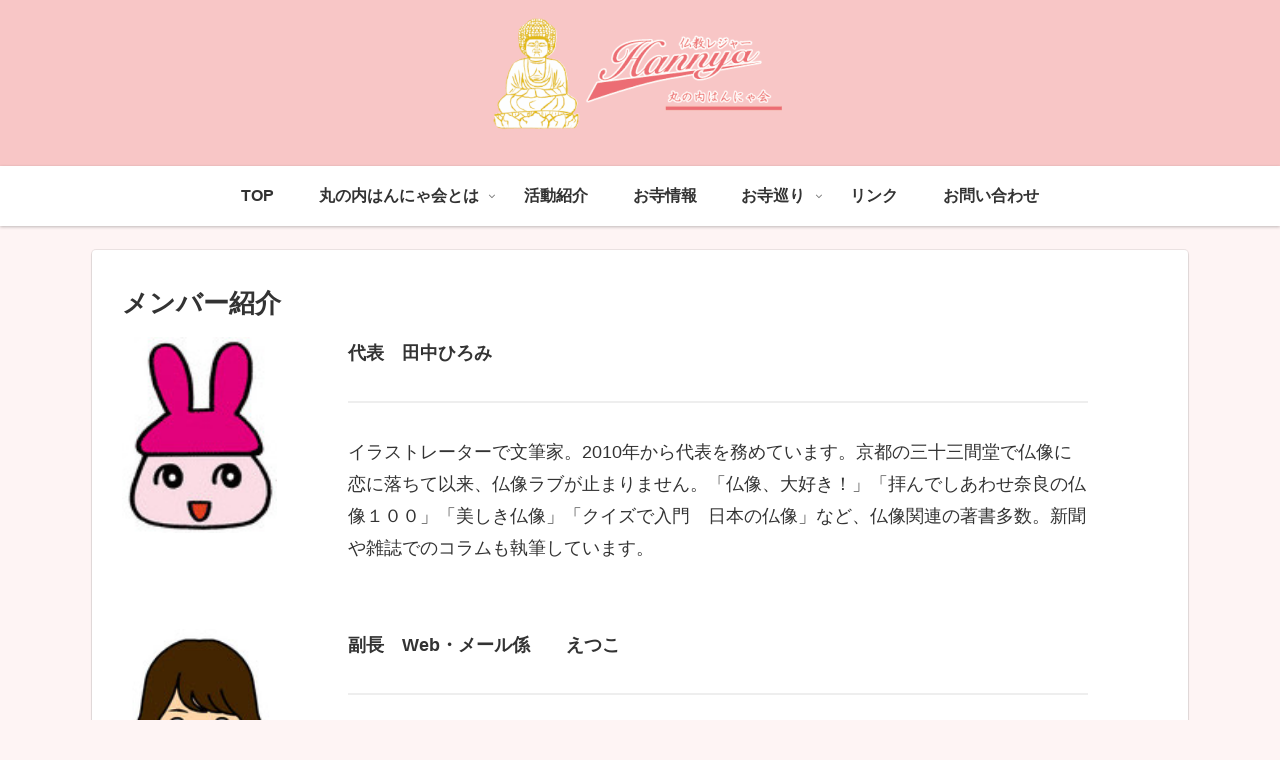

--- FILE ---
content_type: text/css
request_url: http://m-hannya.usagitv.com/wp-content/themes/cocoon-child-master/style.css?ver=6.9&fver=20230905024950
body_size: 615
content:
@charset "UTF-8";

/*!
Theme Name: Cocoon Child
Description: Cocoon専用の子テーマ
Theme URI: https://wp-cocoon.com/
Author: わいひら
Author URI: https://nelog.jp/
Template:   cocoon-master
Version:    1.1.3
*/

/************************************
** 子テーマ用のスタイルを書く
************************************/
/*必要ならばここにコードを書く*/

/* 新着記事表示 */
.card-title{
	color:#e95295;
	margin: 10px 0;
}
.new-entry-card {
	padding:12px;
}
.new-entry-cards.large-thumb {
display: flex;
flex-wrap: wrap;
justify-content:space-between;
width: 880px;
margin-right:auto;
margin-left: auto;
}

.new-entry-cards.large-thumb a {
width: 50%;
margin-top:10px;
margin-bottom:10px;
}
/*640px以下*/
@media screen and (max-width: 640px){
.new-entry-cards.large-thumb a {
width: 100%;
}
}

/************************************
** レスポンシブデザイン用のメディアクエリ
************************************/
/*1023px以下*/
@media screen and (max-width: 1023px){
  /*必要ならばここにコードを書く*/

}

/*834px以下*/
@media screen and (max-width: 834px){
  /*必要ならばここにコードを書く*/
.new-entry-cards.large-thumb {
width: auto;
}
}

/*480px以下*/
@media screen and (max-width: 480px){
  /*必要ならばここにコードを書く*/
}
